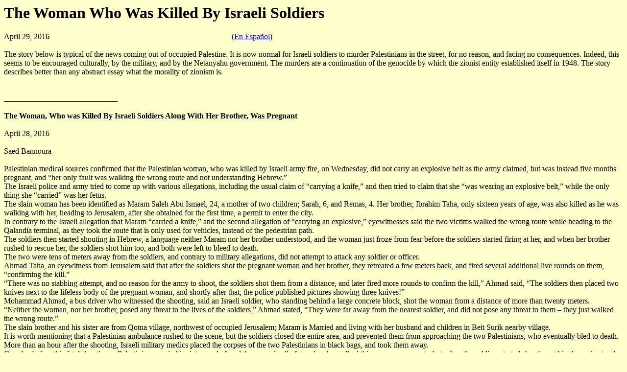

--- FILE ---
content_type: text/html
request_url: https://richardhugus.com/pages/articles/The_Woman_Who_Was_Killed_By_Israeli_Soldiers.html
body_size: 1722
content:
<!DOCTYPE html PUBLIC "-//W3C//DTD HTML 4.01 Transitional//EN">
<html>
<head><meta http-equiv="Content-Type" content="text/html; charset=utf-8">
	<link href="style.css" rel="stylesheet" />
	<title>The Woman Who Was Killed By Israeli Soldiers</title>
</head>
<body>
<h1>The Woman Who Was Killed By Israeli Soldiers</h1>

<p>April 29, 2016&nbsp;&nbsp;&nbsp;&nbsp;&nbsp;&nbsp;&nbsp;&nbsp;&nbsp;&nbsp;&nbsp;&nbsp;&nbsp;&nbsp;&nbsp;&nbsp;&nbsp;&nbsp;&nbsp;&nbsp;&nbsp;&nbsp;&nbsp;&nbsp;&nbsp;&nbsp;&nbsp;&nbsp;&nbsp;&nbsp;&nbsp;&nbsp;&nbsp;&nbsp;&nbsp;&nbsp;&nbsp;&nbsp;&nbsp;&nbsp;&nbsp;&nbsp;&nbsp;&nbsp;&nbsp;&nbsp;&nbsp;&nbsp;&nbsp;&nbsp;&nbsp;&nbsp;&nbsp;&nbsp;&nbsp;&nbsp;&nbsp;&nbsp;&nbsp;&nbsp;&nbsp;&nbsp;&nbsp;&nbsp;&nbsp;&nbsp;&nbsp;&nbsp;&nbsp;&nbsp;&nbsp;&nbsp;&nbsp;&nbsp;&nbsp;&nbsp;&nbsp;&nbsp;&nbsp;&nbsp;&nbsp;&nbsp;&nbsp;&nbsp;&nbsp;&nbsp;&nbsp;&nbsp;&nbsp;&nbsp;&nbsp;&nbsp; (<a href="La_mujer_que_asesinaron.html">En Espa&ntilde;ol</a>)<br />
<br />
The story below is typical of the news coming out of occupied Palestine. It is now normal for Israeli soldiers to murder Palestinians in the street, for no reason, and facing no consequences. Indeed, this seems to be encouraged culturally, by the military, and by the Netanyahu government. The murders are a continuation of the genocide by which the zionist entity established itself in 1948. The story describes better than any abstract essay what the morality of zionism is.<br />
<br />
<br />
_____________________________<br />
<br />
<b>The Woman, Who was Killed By Israeli Soldiers Along With Her Brother, Was Pregnant</b><br />
<br />
April 28, 2016<br />
<br />
Saed Bannoura<br />
<br />
Palestinian medical sources confirmed that the Palestinian woman, who was killed by Israeli army fire, on Wednesday, did not carry an explosive belt as the army claimed, but was instead five months pregnant, and &ldquo;her only fault was walking the wrong route and not understanding Hebrew.&rdquo;<br />
The Israeli police and army tried to come up with various allegations, including the usual claim of &ldquo;carrying a knife,&rdquo; and then tried to claim that she &ldquo;was wearing an explosive belt,&rdquo; while the only thing she &ldquo;carried&rdquo; was her fetus.<br />
The slain woman has been identified as Maram Saleh Abu Ismael, 24, a mother of two children; Sarah, 6, and Remas, 4. Her brother, Ibrahim Taha, only sixteen years of age, was also killed as he was walking with her, heading to Jerusalem, after she obtained for the first time, a permit to enter the city.<br />
In contrary to the Israeli allegation that Maram &ldquo;carried a knife,&rdquo; and the second allegation of &ldquo;carrying an explosive,&rdquo; eyewitnesses said the two victims walked the wrong route while heading to the Qalandia terminal, as they took the route that is only used for vehicles, instead of the pedestrian path.<br />
The soldiers then started shouting in Hebrew, a language neither Maram nor her brother understood, and the woman just froze from fear before the soldiers started firing at her, and when her brother rushed to rescue her, the soldiers shot him too, and both were left to bleed to death.<br />
The two were tens of meters away from the soldiers, and contrary to military allegations, did not attempt to attack any soldier or officer.<br />
Ahmad Taha, an eyewitness from Jerusalem said that after the soldiers shot the pregnant woman and her brother, they retreated a few meters back, and fired several additional live rounds on them, &ldquo;confirming the kill.&rdquo;<br />
&ldquo;There was no stabbing attempt, and no reason for the army to shoot, the soldiers shot them from a distance, and later fired more rounds to confirm the kill,&rdquo; Ahmad said, &ldquo;The soldiers then placed two knives next to the lifeless body of the pregnant woman, and shortly after that, the police published pictures showing three knives!&rdquo;<br />
Mohammad Ahmad, a bus driver who witnessed the shooting, said an Israeli soldier, who standing behind a large concrete block, shot the woman from a distance of more than twenty meters.<br />
&ldquo;Neither the woman, nor her brother, posed any threat to the lives of the soldiers,&rdquo; Ahmad stated, &ldquo;They were far away from the nearest soldier, and did not pose any threat to them &ndash; they just walked the wrong route.&rdquo;<br />
The slain brother and his sister are from Qotna village, northwest of occupied Jerusalem; Maram is Married and living with her husband and children in Beit Surik nearby village.<br />
It is worth mentioning that a Palestinian ambulance rushed to the scene, but the soldiers closed the entire area, and prevented them from approaching the two Palestinians, who eventually bled to death.<br />
More than an hour after the shooting, Israeli military medics placed the corpses of the two Palestinians in black bags, and took them away.<br />
One day before this fatal shooting, a Palestinian man in his sixty nearly faced the same deadly fate when he walked this same wrong route, but when the soldiers started shouting at him he understood them because he speaks and understand Hebrew very well.<br />
-------------------------------------------<br />
<br />
Source: <a href="http://imemc.org/article/the-woman-who-was-killed-by-israeli-soldiers-along-with-her-brother-was-pregnant/">http://imemc.org/article/the-woman-who-was-killed-by-israeli-soldiers-along-with-her-brother-was-pregnant/</a></p>
</body>
</html>

--- FILE ---
content_type: text/css
request_url: https://richardhugus.com/pages/articles/style.css
body_size: -90
content:
body {
color: black;
background-color: #ffffcc}
a:link{
color: blue}
a:visited{
color: purple}
